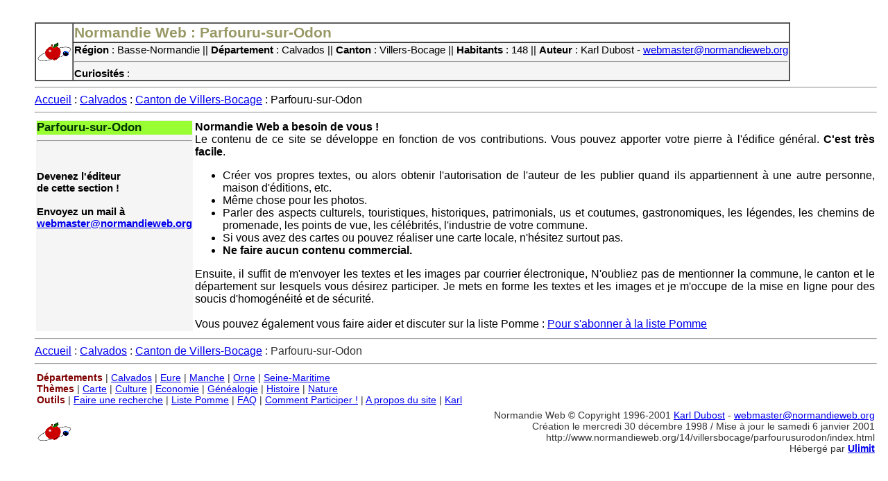

--- FILE ---
content_type: text/html
request_url: http://normandieweb.org/14/villersbocage/parfourusurodon/index.html
body_size: 5986
content:
<!DOCTYPE HTML PUBLIC "-//W3C//DTD HTML 4.01 Transitional//EN"
	"http://www.w3.org/TR/html4/loose.dtd">
<html>
<head>
<title>Normandie Web - Parfouru-sur-Odon</title>
<!-- Begin Meta Name -->
<meta name="Content-Language" content="fr">
<meta name="Author" content="Karl Dubost">
<meta name="Publisher" content="Normandie Web">
<meta name="Publisher-Email" content="webmaster@normandieweb.org">
<meta name="Coverage" content="France">
<meta name="description" content="La commune de Parfouru-sur-Odon est &agrave; compl&eacute;ter, aidez-nous">
<meta name="keywords" content="Normandie, tourisme, Normandie Web, Calvados, Eure, Manche, Orne, Seine-Maritime, Parfouru-sur-Odon">
<meta http-equiv="content-type" content="text/html; charset=iso-8859-1">
<!-- Begin Style sheet -->
<link rel=stylesheet href="../../../default.css" type="text/css">
</head>
<body>
<!--Menu -->
<table class="header" border="1"  cellspacing="0">
	<tr>
		<td  class="ico" rowspan="2">
					<img src="../../../images/icotit.gif" height="29" width="50" alt="icotit picture" border="0">
			</td>
		<td class="titre2">
			<!--Titre -->
			Normandie Web : Parfouru-sur-Odon
			</td>
		</tr>
	<tr>
	<td class="fiche">
			<strong>R&eacute;gion</strong> : Basse-Normandie || 
			<strong>D&eacute;partement</strong> : Calvados || 
			<strong>Canton</strong> : Villers-Bocage || 
			<strong>Habitants</strong> : 148 || 
			<strong>Auteur </strong>: Karl Dubost - <a href="mailto:webmaster@normandieweb.org?subject=Parfouru-sur-Odon&cc=webmaster@normandieweb.org">webmaster@normandieweb.org</a><br/>
			<hr>
			<strong>Curiosit&eacute;s</strong> : <br/>
			</td>
		</tr>
	</table>
<hr>
<span class="navbar"><a href="../../../index.html">Accueil</a> : <a href="../../../14/index.html">Calvados</a> : <a href="../../../14/villersbocage/index.html">Canton de Villers-Bocage</a> : Parfouru-sur-Odon</span>
<hr>

<!-- Texte -->
<div class="corps">

<!-- Begin Participation Normandie Web -->
<table>
	<tr><td class="menufirst" valign="top">
		<strong><div class="eventstitle">Parfouru-sur-Odon</div><hr><br/><br/>
		Devenez l'&eacute;diteur<br/> de cette section !<br/><br/>
		Envoyez un mail &agrave;<br/> <a href="mailto:webmaster@normandieweb.org?subject=Parfouru-sur-Odon">webmaster@normandieweb.org</a></strong>
		</td>
	<td class="contrib">
		<strong>Normandie Web a besoin de vous !</strong><br/>
		 Le contenu de ce site se d&eacute;veloppe en fonction de vos contributions. Vous pouvez apporter votre pierre &agrave; l'&eacute;difice g&eacute;n&eacute;ral. <strong>C'est tr&egrave;s facile</strong>.<br/>
<ul>
	<li> Cr&eacute;er vos propres textes, ou alors obtenir l'autorisation de l'auteur de les publier quand ils appartiennent &agrave; une autre personne, maison d'&eacute;ditions, etc.
	<li> M&ecirc;me chose pour les photos.
	<li> Parler des aspects culturels, touristiques, historiques, patrimonials, us et coutumes, gastronomiques, les l&eacute;gendes, les chemins de promenade, les points de vue, les c&eacute;l&eacute;brit&eacute;s, l'industrie de votre commune.
	<li> Si vous avez des cartes ou pouvez r&eacute;aliser une carte locale, n'h&eacute;sitez surtout pas.
	<li> <strong>Ne faire aucun contenu commercial.</strong>
</ul>

Ensuite, il suffit de m'envoyer les textes et les images par courrier &eacute;lectronique, N'oubliez pas de mentionner la commune, le canton et le d&eacute;partement sur lesquels vous d&eacute;sirez participer. Je mets en forme les textes et les images et je m'occupe de la mise en ligne pour des soucis d'homog&eacute;n&eacute;it&eacute; et de s&eacute;curit&eacute;.<br/><br/>

Vous pouvez &eacute;galement vous faire aider et discuter sur la liste Pomme : <a href="../../../lettre/mailingabonnement.html">Pour s'abonner &agrave; la liste Pomme</a>
		</td></tr>
	</table>
<!-- End Participation Normandie Web -->

</div>
<!-- Footer -->
<hr>
<div class="navbartop"><a href="../../../index.html">Accueil</a> : <a href="../../../14/index.html">Calvados</a> : <a href="../../../14/villersbocage/index.html">Canton de Villers-Bocage</a> : Parfouru-sur-Odon</div>
<hr>
<table width="100%" class="footer" border="0" cellpadding="3" cellspacing="0">
	<tr><td colspan="2">
	<span class="footer">
		<b><font color="#800000">D&eacute;partements</font></b> | <a href="../../../14/index.html">Calvados</a> | <a href="../../../27/index.html">Eure</a> | <a href="../../../50/index.html">Manche</a> | <a href="../../../61/index.html">Orne</a> | <a href="../../../76/index.html">Seine-Maritime</a><br>
<b><font color="#800000">Th&egrave;mes</font></b> | <a href="../../../carte/index.html">Carte</a> | <a href="../../../culture/index.html">Culture</a> | <a href="../../../economie/index.html">Economie</a> | <a href="../../../histoire/genealogie.html">G&eacute;n&eacute;alogie</a> | <a href="../../../histoire/index.html">Histoire</a> | <a href="../../../nature/index.html">Nature</a><br>
<b><font color="#800000">Outils</font></b> | <a href="../../../search.html">Faire une recherche</a> | <a href="../../../lettre/mailingabonnement.html">Liste Pomme</a> | <a href="../../../faq/index.html">FAQ</a> | <a href="../../../faq/publication.html">Comment Participer !</a> | <a href="../../../about.html">A propos du site</a> | <a href="http://www.normandieweb.org/karl/karl.html">Karl</a>
	</span>
	</td></tr>
	<tr>
		<td>
			<img src="../../../images/icotit.gif" height="29" width="50" alt="NW" border="0">
			</td>
		<td align="right">
<span class="footer">
			Normandie Web &copy; Copyright 1996-2001 <a href="http://www.la-grange.net/">Karl Dubost</a> - <a href="mailto:webmaster@normandieweb.org?subject=Parfouru-sur-Odon">webmaster@normandieweb.org</a><br> 
			Cr&eacute;ation le  mercredi 30 d&eacute;cembre 1998 /  Mise &agrave; jour le samedi 6 janvier 2001<br>
			http://www.normandieweb.org/14/villersbocage/parfourusurodon/index.html<br>
			H&eacute;berg&eacute; par <strong><a href="http://www.ulimit.com/fr/">Ulimit</a></strong></span>
			</td>
		</tr>
	</table>

</body>
</html>
